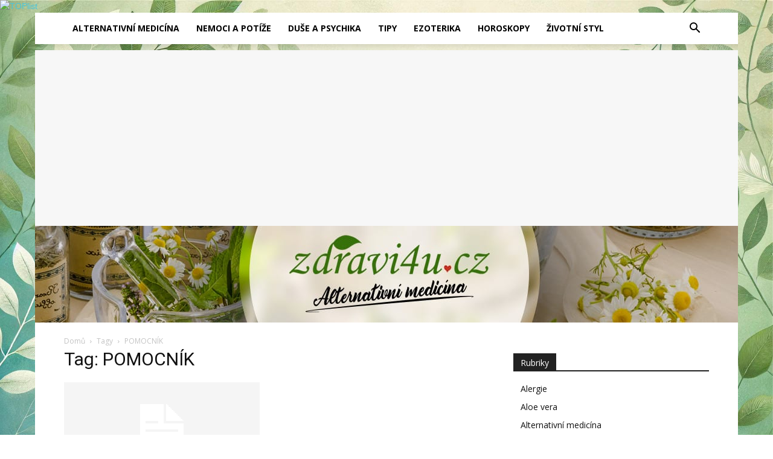

--- FILE ---
content_type: text/html; charset=UTF-8
request_url: https://zdravi4u.cz/tag/pomocnik/
body_size: 18022
content:
<!doctype html >

<!--[if IE 8]>    <html class="ie8" lang="en"> <![endif]-->

<!--[if IE 9]>    <html class="ie9" lang="en"> <![endif]-->

<!--[if gt IE 8]><!--> <html lang="cs"> <!--<![endif]-->

<head>

    <title>POMOCNÍK Archives - Zdravi4u.cz</title>

    <meta charset="UTF-8" />

    <meta name="viewport" content="width=device-width, initial-scale=1.0">

    <link rel="pingback" href="https://zdravi4u.cz/xmlrpc.php" />
<script async custom-element="amp-auto-ads"
        src="https://cdn.ampproject.org/v0/amp-auto-ads-0.1.js">
</script>
    <meta name='robots' content='index, follow, max-image-preview:large, max-snippet:-1, max-video-preview:-1' />
<link rel="icon" type="image/png" href="https://zdravi4u.cz/wp-content/uploads/2018/06/health-heart-free-vector-icon-800x566.jpg">
	<!-- This site is optimized with the Yoast SEO plugin v21.5 - https://yoast.com/wordpress/plugins/seo/ -->
	<link rel="canonical" href="https://zdravi4u.cz/tag/pomocnik/" />
	<meta property="og:locale" content="cs_CZ" />
	<meta property="og:type" content="article" />
	<meta property="og:title" content="POMOCNÍK Archives - Zdravi4u.cz" />
	<meta property="og:url" content="https://zdravi4u.cz/tag/pomocnik/" />
	<meta property="og:site_name" content="Zdravi4u.cz" />
	<meta name="twitter:card" content="summary_large_image" />
	<script type="application/ld+json" class="yoast-schema-graph">{"@context":"https://schema.org","@graph":[{"@type":"CollectionPage","@id":"https://zdravi4u.cz/tag/pomocnik/","url":"https://zdravi4u.cz/tag/pomocnik/","name":"POMOCNÍK Archives - Zdravi4u.cz","isPartOf":{"@id":"https://zdravi4u.cz/#website"},"breadcrumb":{"@id":"https://zdravi4u.cz/tag/pomocnik/#breadcrumb"},"inLanguage":"cs"},{"@type":"BreadcrumbList","@id":"https://zdravi4u.cz/tag/pomocnik/#breadcrumb","itemListElement":[{"@type":"ListItem","position":1,"name":"Home","item":"https://zdravi4u.cz/"},{"@type":"ListItem","position":2,"name":"POMOCNÍK"}]},{"@type":"WebSite","@id":"https://zdravi4u.cz/#website","url":"https://zdravi4u.cz/","name":"Zdravi4u.cz","description":"Protože zdraví má smysl..,","potentialAction":[{"@type":"SearchAction","target":{"@type":"EntryPoint","urlTemplate":"https://zdravi4u.cz/?s={search_term_string}"},"query-input":"required name=search_term_string"}],"inLanguage":"cs"}]}</script>
	<!-- / Yoast SEO plugin. -->


<link rel='dns-prefetch' href='//fonts.googleapis.com' />
<style id='wp-img-auto-sizes-contain-inline-css' type='text/css'>
img:is([sizes=auto i],[sizes^="auto," i]){contain-intrinsic-size:3000px 1500px}
/*# sourceURL=wp-img-auto-sizes-contain-inline-css */
</style>
<link rel='stylesheet' id='podclankova-inzerce-css' href='https://zdravi4u.cz/wp-content/plugins/podclankova-inzerce/assets/css/podclankova-inzerce.min.css?ver=1769618881' type='text/css' media='all' />
<style id='wp-emoji-styles-inline-css' type='text/css'>

	img.wp-smiley, img.emoji {
		display: inline !important;
		border: none !important;
		box-shadow: none !important;
		height: 1em !important;
		width: 1em !important;
		margin: 0 0.07em !important;
		vertical-align: -0.1em !important;
		background: none !important;
		padding: 0 !important;
	}
/*# sourceURL=wp-emoji-styles-inline-css */
</style>
<link rel='stylesheet' id='wp-block-library-css' href='https://zdravi4u.cz/wp-includes/css/dist/block-library/style.min.css?ver=6.9' type='text/css' media='all' />
<style id='wp-block-library-inline-css' type='text/css'>
/*wp_block_styles_on_demand_placeholder:697a3dc1ad47b*/
/*# sourceURL=wp-block-library-inline-css */
</style>
<style id='classic-theme-styles-inline-css' type='text/css'>
/*! This file is auto-generated */
.wp-block-button__link{color:#fff;background-color:#32373c;border-radius:9999px;box-shadow:none;text-decoration:none;padding:calc(.667em + 2px) calc(1.333em + 2px);font-size:1.125em}.wp-block-file__button{background:#32373c;color:#fff;text-decoration:none}
/*# sourceURL=/wp-includes/css/classic-themes.min.css */
</style>
<link rel='stylesheet' id='toc-screen-css' href='https://zdravi4u.cz/wp-content/plugins/table-of-contents-plus/screen.min.css?ver=2309' type='text/css' media='all' />
<link rel='stylesheet' id='google-fonts-style-css' href='https://fonts.googleapis.com/css?family=Open+Sans%3A300italic%2C400%2C400italic%2C600%2C600italic%2C700%7CRoboto%3A300%2C400%2C400italic%2C500%2C500italic%2C700%2C900&#038;ver=7.8.1' type='text/css' media='all' />
<link rel='stylesheet' id='td-theme-css' href='https://zdravi4u.cz/wp-content/themes/Newspaper/style.css?ver=7.8.1' type='text/css' media='all' />
<link rel='stylesheet' id='td-theme-demo-style-css' href='https://zdravi4u.cz/wp-content/themes/Newspaper/includes/demos/tech/demo_style.css?ver=7.8.1' type='text/css' media='all' />
<script type="text/javascript" src="https://zdravi4u.cz/wp-includes/js/jquery/jquery.min.js?ver=3.7.1" id="jquery-core-js"></script>
<script type="text/javascript" src="https://zdravi4u.cz/wp-includes/js/jquery/jquery-migrate.min.js?ver=3.4.1" id="jquery-migrate-js"></script>
<link rel="https://api.w.org/" href="https://zdravi4u.cz/wp-json/" /><link rel="alternate" title="JSON" type="application/json" href="https://zdravi4u.cz/wp-json/wp/v2/tags/2376" />
        <script>
          if(window.jQuery) {
            var sh = jQuery.noConflict();
            sh(function(){
              sh("#pdckl_gateway_form").hide();
            })
          } else {
            function sh() {
              var btn = document.getElementsByClassName("pdckl_showform_link");
              btn[0].style.display = "none";

              var el = document.getElementById("pdckl_gateway_form");
              el.style.display = "block";
            }
          }
        </script>
      
    <script>
      if(window.jQuery) {
        jQuery(function ($) {
          $("#pdckl_gateway_link").keyup(function() {
            $("#pdckl_display_link").attr("href", $(this).val());
            $("#pdckl_howitlooks").show();
          });
          $("#pdckl_gateway_title").keyup(function() {
            $("#pdckl_display_title").text($(this).val());
          });
          $("#pdckl_gateway_desc").keyup(function() {
            $("#pdckl_display_desc").text($(this).val());
          });
          $(".pdckl_showform_link").click(function() {
            $(".pdckl_showform_link").hide();
          });
        });
      }
    </script>
  <!--[if lt IE 9]><script src="https://html5shim.googlecode.com/svn/trunk/html5.js"></script><![endif]-->
    <style type="text/css">.broken_link, a.broken_link {
	text-decoration: line-through;
}</style>
<!-- JS generated by theme -->

<script>
    

    

	    var tdBlocksArray = []; //here we store all the items for the current page

	    //td_block class - each ajax block uses a object of this class for requests
	    function tdBlock() {
		    this.id = '';
		    this.block_type = 1; //block type id (1-234 etc)
		    this.atts = '';
		    this.td_column_number = '';
		    this.td_current_page = 1; //
		    this.post_count = 0; //from wp
		    this.found_posts = 0; //from wp
		    this.max_num_pages = 0; //from wp
		    this.td_filter_value = ''; //current live filter value
		    this.is_ajax_running = false;
		    this.td_user_action = ''; // load more or infinite loader (used by the animation)
		    this.header_color = '';
		    this.ajax_pagination_infinite_stop = ''; //show load more at page x
	    }


        // td_js_generator - mini detector
        (function(){
            var htmlTag = document.getElementsByTagName("html")[0];

            if ( navigator.userAgent.indexOf("MSIE 10.0") > -1 ) {
                htmlTag.className += ' ie10';
            }

            if ( !!navigator.userAgent.match(/Trident.*rv\:11\./) ) {
                htmlTag.className += ' ie11';
            }

            if ( /(iPad|iPhone|iPod)/g.test(navigator.userAgent) ) {
                htmlTag.className += ' td-md-is-ios';
            }

            var user_agent = navigator.userAgent.toLowerCase();
            if ( user_agent.indexOf("android") > -1 ) {
                htmlTag.className += ' td-md-is-android';
            }

            if ( -1 !== navigator.userAgent.indexOf('Mac OS X')  ) {
                htmlTag.className += ' td-md-is-os-x';
            }

            if ( /chrom(e|ium)/.test(navigator.userAgent.toLowerCase()) ) {
               htmlTag.className += ' td-md-is-chrome';
            }

            if ( -1 !== navigator.userAgent.indexOf('Firefox') ) {
                htmlTag.className += ' td-md-is-firefox';
            }

            if ( -1 !== navigator.userAgent.indexOf('Safari') && -1 === navigator.userAgent.indexOf('Chrome') ) {
                htmlTag.className += ' td-md-is-safari';
            }

            if( -1 !== navigator.userAgent.indexOf('IEMobile') ){
                htmlTag.className += ' td-md-is-iemobile';
            }

        })();




        var tdLocalCache = {};

        ( function () {
            "use strict";

            tdLocalCache = {
                data: {},
                remove: function (resource_id) {
                    delete tdLocalCache.data[resource_id];
                },
                exist: function (resource_id) {
                    return tdLocalCache.data.hasOwnProperty(resource_id) && tdLocalCache.data[resource_id] !== null;
                },
                get: function (resource_id) {
                    return tdLocalCache.data[resource_id];
                },
                set: function (resource_id, cachedData) {
                    tdLocalCache.remove(resource_id);
                    tdLocalCache.data[resource_id] = cachedData;
                }
            };
        })();

    
    
var td_viewport_interval_list=[{"limitBottom":767,"sidebarWidth":228},{"limitBottom":1018,"sidebarWidth":300},{"limitBottom":1140,"sidebarWidth":324}];
var td_animation_stack_effect="type0";
var tds_animation_stack=true;
var td_animation_stack_specific_selectors=".entry-thumb, img";
var td_animation_stack_general_selectors=".td-animation-stack img, .td-animation-stack .entry-thumb, .post img";
var td_ajax_url="https:\/\/zdravi4u.cz\/wp-admin\/admin-ajax.php?td_theme_name=Newspaper&v=7.8.1";
var td_get_template_directory_uri="https:\/\/zdravi4u.cz\/wp-content\/themes\/Newspaper";
var tds_snap_menu="smart_snap_always";
var tds_logo_on_sticky="";
var tds_header_style="11";
var td_please_wait="Please wait...";
var td_email_user_pass_incorrect="User or password incorrect!";
var td_email_user_incorrect="Email or username incorrect!";
var td_email_incorrect="Email incorrect!";
var tds_more_articles_on_post_enable="show";
var tds_more_articles_on_post_time_to_wait="";
var tds_more_articles_on_post_pages_distance_from_top=0;
var tds_theme_color_site_wide="#4ac5db";
var tds_smart_sidebar="enabled";
var tdThemeName="Newspaper";
var td_magnific_popup_translation_tPrev="P\u0159edchoz\u00ed";
var td_magnific_popup_translation_tNext="Dal\u0161\u00ed";
var td_magnific_popup_translation_tCounter="%curr% z %total%";
var td_magnific_popup_translation_ajax_tError="The content from %url% could not be loaded.";
var td_magnific_popup_translation_image_tError="The image #%curr% could not be loaded.";
var td_ad_background_click_link="";
var td_ad_background_click_target="";
</script>


<!-- Header style compiled by theme -->

<style>
    

.td-header-wrap .black-menu .sf-menu > .current-menu-item > a,
    .td-header-wrap .black-menu .sf-menu > .current-menu-ancestor > a,
    .td-header-wrap .black-menu .sf-menu > .current-category-ancestor > a,
    .td-header-wrap .black-menu .sf-menu > li > a:hover,
    .td-header-wrap .black-menu .sf-menu > .sfHover > a,
    .td-header-style-12 .td-header-menu-wrap-full,
    .sf-menu > .current-menu-item > a:after,
    .sf-menu > .current-menu-ancestor > a:after,
    .sf-menu > .current-category-ancestor > a:after,
    .sf-menu > li:hover > a:after,
    .sf-menu > .sfHover > a:after,
    .td-header-style-12 .td-affix,
    .header-search-wrap .td-drop-down-search:after,
    .header-search-wrap .td-drop-down-search .btn:hover,
    input[type=submit]:hover,
    .td-read-more a,
    .td-post-category:hover,
    .td-grid-style-1.td-hover-1 .td-big-grid-post:hover .td-post-category,
    .td-grid-style-5.td-hover-1 .td-big-grid-post:hover .td-post-category,
    .td_top_authors .td-active .td-author-post-count,
    .td_top_authors .td-active .td-author-comments-count,
    .td_top_authors .td_mod_wrap:hover .td-author-post-count,
    .td_top_authors .td_mod_wrap:hover .td-author-comments-count,
    .td-404-sub-sub-title a:hover,
    .td-search-form-widget .wpb_button:hover,
    .td-rating-bar-wrap div,
    .td_category_template_3 .td-current-sub-category,
    .dropcap,
    .td_wrapper_video_playlist .td_video_controls_playlist_wrapper,
    .wpb_default,
    .wpb_default:hover,
    .td-left-smart-list:hover,
    .td-right-smart-list:hover,
    .woocommerce-checkout .woocommerce input.button:hover,
    .woocommerce-page .woocommerce a.button:hover,
    .woocommerce-account div.woocommerce .button:hover,
    #bbpress-forums button:hover,
    .bbp_widget_login .button:hover,
    .td-footer-wrapper .td-post-category,
    .td-footer-wrapper .widget_product_search input[type="submit"]:hover,
    .woocommerce .product a.button:hover,
    .woocommerce .product #respond input#submit:hover,
    .woocommerce .checkout input#place_order:hover,
    .woocommerce .woocommerce.widget .button:hover,
    .single-product .product .summary .cart .button:hover,
    .woocommerce-cart .woocommerce table.cart .button:hover,
    .woocommerce-cart .woocommerce .shipping-calculator-form .button:hover,
    .td-next-prev-wrap a:hover,
    .td-load-more-wrap a:hover,
    .td-post-small-box a:hover,
    .page-nav .current,
    .page-nav:first-child > div,
    .td_category_template_8 .td-category-header .td-category a.td-current-sub-category,
    .td_category_template_4 .td-category-siblings .td-category a:hover,
    #bbpress-forums .bbp-pagination .current,
    #bbpress-forums #bbp-single-user-details #bbp-user-navigation li.current a,
    .td-theme-slider:hover .slide-meta-cat a,
    a.vc_btn-black:hover,
    .td-trending-now-wrapper:hover .td-trending-now-title,
    .td-scroll-up,
    .td-smart-list-button:hover,
    .td-weather-information:before,
    .td-weather-week:before,
    .td_block_exchange .td-exchange-header:before,
    .td_block_big_grid_9.td-grid-style-1 .td-post-category,
    .td_block_big_grid_9.td-grid-style-5 .td-post-category,
    .td-grid-style-6.td-hover-1 .td-module-thumb:after,
    .td-pulldown-syle-2 .td-subcat-dropdown ul:after,
    .td_block_template_9 .td-block-title:after,
    .td_block_template_15 .td-block-title:before {
        background-color: #4ac5db;
    }

    .global-block-template-4 .td-related-title .td-cur-simple-item:before {
        border-color: #4ac5db transparent transparent transparent !important;
    }

    .woocommerce .woocommerce-message .button:hover,
    .woocommerce .woocommerce-error .button:hover,
    .woocommerce .woocommerce-info .button:hover,
    .global-block-template-4 .td-related-title .td-cur-simple-item,
    .global-block-template-3 .td-related-title .td-cur-simple-item,
    .global-block-template-9 .td-related-title:after {
        background-color: #4ac5db !important;
    }

    .woocommerce .product .onsale,
    .woocommerce.widget .ui-slider .ui-slider-handle {
        background: none #4ac5db;
    }

    .woocommerce.widget.widget_layered_nav_filters ul li a {
        background: none repeat scroll 0 0 #4ac5db !important;
    }

    a,
    cite a:hover,
    .td_mega_menu_sub_cats .cur-sub-cat,
    .td-mega-span h3 a:hover,
    .td_mod_mega_menu:hover .entry-title a,
    .header-search-wrap .result-msg a:hover,
    .top-header-menu li a:hover,
    .top-header-menu .current-menu-item > a,
    .top-header-menu .current-menu-ancestor > a,
    .top-header-menu .current-category-ancestor > a,
    .td-social-icon-wrap > a:hover,
    .td-header-sp-top-widget .td-social-icon-wrap a:hover,
    .td-page-content blockquote p,
    .td-post-content blockquote p,
    .mce-content-body blockquote p,
    .comment-content blockquote p,
    .wpb_text_column blockquote p,
    .td_block_text_with_title blockquote p,
    .td_module_wrap:hover .entry-title a,
    .td-subcat-filter .td-subcat-list a:hover,
    .td-subcat-filter .td-subcat-dropdown a:hover,
    .td_quote_on_blocks,
    .dropcap2,
    .dropcap3,
    .td_top_authors .td-active .td-authors-name a,
    .td_top_authors .td_mod_wrap:hover .td-authors-name a,
    .td-post-next-prev-content a:hover,
    .author-box-wrap .td-author-social a:hover,
    .td-author-name a:hover,
    .td-author-url a:hover,
    .td_mod_related_posts:hover h3 > a,
    .td-post-template-11 .td-related-title .td-related-left:hover,
    .td-post-template-11 .td-related-title .td-related-right:hover,
    .td-post-template-11 .td-related-title .td-cur-simple-item,
    .td-post-template-11 .td_block_related_posts .td-next-prev-wrap a:hover,
    .comment-reply-link:hover,
    .logged-in-as a:hover,
    #cancel-comment-reply-link:hover,
    .td-search-query,
    .td-category-header .td-pulldown-category-filter-link:hover,
    .td-category-siblings .td-subcat-dropdown a:hover,
    .td-category-siblings .td-subcat-dropdown a.td-current-sub-category,
    .widget a:hover,
    .archive .widget_archive .current,
    .archive .widget_archive .current a,
    .widget_calendar tfoot a:hover,
    .woocommerce a.added_to_cart:hover,
    #bbpress-forums li.bbp-header .bbp-reply-content span a:hover,
    #bbpress-forums .bbp-forum-freshness a:hover,
    #bbpress-forums .bbp-topic-freshness a:hover,
    #bbpress-forums .bbp-forums-list li a:hover,
    #bbpress-forums .bbp-forum-title:hover,
    #bbpress-forums .bbp-topic-permalink:hover,
    #bbpress-forums .bbp-topic-started-by a:hover,
    #bbpress-forums .bbp-topic-started-in a:hover,
    #bbpress-forums .bbp-body .super-sticky li.bbp-topic-title .bbp-topic-permalink,
    #bbpress-forums .bbp-body .sticky li.bbp-topic-title .bbp-topic-permalink,
    .widget_display_replies .bbp-author-name,
    .widget_display_topics .bbp-author-name,
    .footer-text-wrap .footer-email-wrap a,
    .td-subfooter-menu li a:hover,
    .footer-social-wrap a:hover,
    a.vc_btn-black:hover,
    .td-smart-list-dropdown-wrap .td-smart-list-button:hover,
    .td_module_17 .td-read-more a:hover,
    .td_module_18 .td-read-more a:hover,
    .td_module_19 .td-post-author-name a:hover,
    .td-instagram-user a,
    .td-pulldown-syle-2 .td-subcat-dropdown:hover .td-subcat-more span,
    .td-pulldown-syle-2 .td-subcat-dropdown:hover .td-subcat-more i,
    .td-pulldown-syle-3 .td-subcat-dropdown:hover .td-subcat-more span,
    .td-pulldown-syle-3 .td-subcat-dropdown:hover .td-subcat-more i,
    .td-block-title-wrap .td-wrapper-pulldown-filter .td-pulldown-filter-display-option:hover,
    .td-block-title-wrap .td-wrapper-pulldown-filter .td-pulldown-filter-display-option:hover i,
    .td-block-title-wrap .td-wrapper-pulldown-filter .td-pulldown-filter-link:hover,
    .td-block-title-wrap .td-wrapper-pulldown-filter .td-pulldown-filter-item .td-cur-simple-item,
    .global-block-template-2 .td-related-title .td-cur-simple-item,
    .global-block-template-5 .td-related-title .td-cur-simple-item,
    .global-block-template-6 .td-related-title .td-cur-simple-item,
    .global-block-template-7 .td-related-title .td-cur-simple-item,
    .global-block-template-8 .td-related-title .td-cur-simple-item,
    .global-block-template-9 .td-related-title .td-cur-simple-item,
    .global-block-template-10 .td-related-title .td-cur-simple-item,
    .global-block-template-11 .td-related-title .td-cur-simple-item,
    .global-block-template-12 .td-related-title .td-cur-simple-item,
    .global-block-template-13 .td-related-title .td-cur-simple-item,
    .global-block-template-14 .td-related-title .td-cur-simple-item,
    .global-block-template-15 .td-related-title .td-cur-simple-item,
    .global-block-template-16 .td-related-title .td-cur-simple-item,
    .global-block-template-17 .td-related-title .td-cur-simple-item,
    .td-theme-wrap .sf-menu ul .td-menu-item > a:hover,
    .td-theme-wrap .sf-menu ul .sfHover > a,
    .td-theme-wrap .sf-menu ul .current-menu-ancestor > a,
    .td-theme-wrap .sf-menu ul .current-category-ancestor > a,
    .td-theme-wrap .sf-menu ul .current-menu-item > a {
        color: #4ac5db;
    }

    a.vc_btn-black.vc_btn_square_outlined:hover,
    a.vc_btn-black.vc_btn_outlined:hover,
    .td-mega-menu-page .wpb_content_element ul li a:hover,
     .td-theme-wrap .td-aj-search-results .td_module_wrap:hover .entry-title a,
    .td-theme-wrap .header-search-wrap .result-msg a:hover {
        color: #4ac5db !important;
    }

    .td-next-prev-wrap a:hover,
    .td-load-more-wrap a:hover,
    .td-post-small-box a:hover,
    .page-nav .current,
    .page-nav:first-child > div,
    .td_category_template_8 .td-category-header .td-category a.td-current-sub-category,
    .td_category_template_4 .td-category-siblings .td-category a:hover,
    #bbpress-forums .bbp-pagination .current,
    .post .td_quote_box,
    .page .td_quote_box,
    a.vc_btn-black:hover,
    .td_block_template_5 .td-block-title > * {
        border-color: #4ac5db;
    }

    .td_wrapper_video_playlist .td_video_currently_playing:after {
        border-color: #4ac5db !important;
    }

    .header-search-wrap .td-drop-down-search:before {
        border-color: transparent transparent #4ac5db transparent;
    }

    .block-title > span,
    .block-title > a,
    .block-title > label,
    .widgettitle,
    .widgettitle:after,
    .td-trending-now-title,
    .td-trending-now-wrapper:hover .td-trending-now-title,
    .wpb_tabs li.ui-tabs-active a,
    .wpb_tabs li:hover a,
    .vc_tta-container .vc_tta-color-grey.vc_tta-tabs-position-top.vc_tta-style-classic .vc_tta-tabs-container .vc_tta-tab.vc_active > a,
    .vc_tta-container .vc_tta-color-grey.vc_tta-tabs-position-top.vc_tta-style-classic .vc_tta-tabs-container .vc_tta-tab:hover > a,
    .td_block_template_1 .td-related-title .td-cur-simple-item,
    .woocommerce .product .products h2,
    .td-subcat-filter .td-subcat-dropdown:hover .td-subcat-more {
    	background-color: #4ac5db;
    }

    .woocommerce div.product .woocommerce-tabs ul.tabs li.active {
    	background-color: #4ac5db !important;
    }

    .block-title,
    .td_block_template_1 .td-related-title,
    .wpb_tabs .wpb_tabs_nav,
    .vc_tta-container .vc_tta-color-grey.vc_tta-tabs-position-top.vc_tta-style-classic .vc_tta-tabs-container,
    .woocommerce div.product .woocommerce-tabs ul.tabs:before {
        border-color: #4ac5db;
    }
    .td_block_wrap .td-subcat-item a.td-cur-simple-item {
	    color: #4ac5db;
	}


    
    .td-grid-style-4 .entry-title
    {
        background-color: rgba(74, 197, 219, 0.7);
    }

    
    .block-title > span,
    .block-title > span > a,
    .block-title > a,
    .block-title > label,
    .widgettitle,
    .widgettitle:after,
    .td-trending-now-title,
    .td-trending-now-wrapper:hover .td-trending-now-title,
    .wpb_tabs li.ui-tabs-active a,
    .wpb_tabs li:hover a,
    .vc_tta-container .vc_tta-color-grey.vc_tta-tabs-position-top.vc_tta-style-classic .vc_tta-tabs-container .vc_tta-tab.vc_active > a,
    .vc_tta-container .vc_tta-color-grey.vc_tta-tabs-position-top.vc_tta-style-classic .vc_tta-tabs-container .vc_tta-tab:hover > a,
    .td_block_template_1 .td-related-title .td-cur-simple-item,
    .woocommerce .product .products h2,
    .td-subcat-filter .td-subcat-dropdown:hover .td-subcat-more,
    .td-weather-information:before,
    .td-weather-week:before,
    .td_block_exchange .td-exchange-header:before,
    .td-theme-wrap .td_block_template_3 .td-block-title > *,
    .td-theme-wrap .td_block_template_4 .td-block-title > *,
    .td-theme-wrap .td_block_template_7 .td-block-title > *,
    .td-theme-wrap .td_block_template_9 .td-block-title:after,
    .td-theme-wrap .td_block_template_10 .td-block-title::before,
    .td-theme-wrap .td_block_template_11 .td-block-title::before,
    .td-theme-wrap .td_block_template_11 .td-block-title::after,
    .td-theme-wrap .td_block_template_14 .td-block-title,
    .td-theme-wrap .td_block_template_15 .td-block-title:before,
    .td-theme-wrap .td_block_template_17 .td-block-title:before {
        background-color: #222222;
    }

    .woocommerce div.product .woocommerce-tabs ul.tabs li.active {
    	background-color: #222222 !important;
    }

    .block-title,
    .td_block_template_1 .td-related-title,
    .wpb_tabs .wpb_tabs_nav,
    .vc_tta-container .vc_tta-color-grey.vc_tta-tabs-position-top.vc_tta-style-classic .vc_tta-tabs-container,
    .woocommerce div.product .woocommerce-tabs ul.tabs:before,
    .td-theme-wrap .td_block_template_5 .td-block-title > *,
    .td-theme-wrap .td_block_template_17 .td-block-title,
    .td-theme-wrap .td_block_template_17 .td-block-title::before {
        border-color: #222222;
    }

    .td-theme-wrap .td_block_template_4 .td-block-title > *:before,
    .td-theme-wrap .td_block_template_17 .td-block-title::after {
        border-color: #222222 transparent transparent transparent;
    }

    
    .td-banner-wrap-full,
    .td-header-style-11 .td-logo-wrap-full {
        background-color: #f7f7f7;
    }

    .td-header-style-11 .td-logo-wrap-full {
        border-bottom: 0;
    }

    @media (min-width: 1019px) {
        .td-header-style-2 .td-header-sp-recs,
        .td-header-style-5 .td-a-rec-id-header > div,
        .td-header-style-5 .td-g-rec-id-header > .adsbygoogle,
        .td-header-style-6 .td-a-rec-id-header > div,
        .td-header-style-6 .td-g-rec-id-header > .adsbygoogle,
        .td-header-style-7 .td-a-rec-id-header > div,
        .td-header-style-7 .td-g-rec-id-header > .adsbygoogle,
        .td-header-style-8 .td-a-rec-id-header > div,
        .td-header-style-8 .td-g-rec-id-header > .adsbygoogle,
        .td-header-style-12 .td-a-rec-id-header > div,
        .td-header-style-12 .td-g-rec-id-header > .adsbygoogle {
            margin-bottom: 24px !important;
        }
    }

    @media (min-width: 768px) and (max-width: 1018px) {
        .td-header-style-2 .td-header-sp-recs,
        .td-header-style-5 .td-a-rec-id-header > div,
        .td-header-style-5 .td-g-rec-id-header > .adsbygoogle,
        .td-header-style-6 .td-a-rec-id-header > div,
        .td-header-style-6 .td-g-rec-id-header > .adsbygoogle,
        .td-header-style-7 .td-a-rec-id-header > div,
        .td-header-style-7 .td-g-rec-id-header > .adsbygoogle,
        .td-header-style-8 .td-a-rec-id-header > div,
        .td-header-style-8 .td-g-rec-id-header > .adsbygoogle,
        .td-header-style-12 .td-a-rec-id-header > div,
        .td-header-style-12 .td-g-rec-id-header > .adsbygoogle {
            margin-bottom: 14px !important;
        }
    }

     
    .block-title > span,
    .block-title > a,
    .widgettitle,
    .td-trending-now-title,
    .wpb_tabs li a,
    .vc_tta-container .vc_tta-color-grey.vc_tta-tabs-position-top.vc_tta-style-classic .vc_tta-tabs-container .vc_tta-tab > a,
    .td-theme-wrap .td-related-title a,
    .woocommerce div.product .woocommerce-tabs ul.tabs li a,
    .woocommerce .product .products h2,
    .td-theme-wrap .td-block-title {
        font-family:"Open Sans";
	
    }
    
    .td-excerpt {
        font-family:"Open Sans";
	font-size:13px;
	line-height:21px;
	
    }


	
    .td-post-content p,
    .td-post-content {
        font-family:"Open Sans";
	font-size:17px;
	line-height:31px;
	
    }
</style>




<script data-ad-client="ca-pub-4095369454406172" async src="https://pagead2.googlesyndication.com/pagead/js/adsbygoogle.js"></script>


<a href="https://www.toplist.cz" id="toplistcz106775" title="TOPlist"><noscript><img src="https://toplist.cz/dot.asp?id=106775&njs=1" border="0"
alt="TOPlist" width="1" height="1"/></noscript><script language="JavaScript">
(function(d,e,s) {d.getElementById('toplistcz106775').innerHTML='<img src="https://toplist.cz/dot.asp?id=106775&http='+
e(d.referrer)+'&t='+e(d.title)+'&l='+e(d.URL)+'&wi='+e(s.width)+'&he='+e(s.height)+'&cd='+
e(s.colorDepth)+'" width="1" height="1" border="0" alt="TOPlist" />';
}(document,encodeURIComponent,window.screen))
</script></a>
<script async data-cfasync="false">
  (function() {
      const url = new URL(window.location.href);
      const clickID = url.searchParams.get("click_id");
      const sourceID = url.searchParams.get("source_id");

      const s = document.createElement("script");
      s.dataset.cfasync = "false";
      s.src = "https://push-sdk.com/f/sdk.js?z=2336656";
      s.onload = (opts) => {
          opts.zoneID = 2336656;
          opts.extClickID = clickID;
          opts.subID1 = sourceID;
          opts.actions.onPermissionGranted = () => {};
          opts.actions.onPermissionDenied = () => {};
          opts.actions.onAlreadySubscribed = () => {};
          opts.actions.onError = () => {};
      };
      document.head.appendChild(s);
  })()
</script>
</head>



<body class="archive tag tag-pomocnik tag-2376 wp-theme-Newspaper global-block-template-1 td-tech td-animation-stack-type0 td-boxed-layout" itemscope="itemscope" itemtype="https://schema.org/WebPage">
<amp-auto-ads type="adsense"
        data-ad-client="ca-pub-4095369454406172">
</amp-auto-ads>


    
    <div class="td-scroll-up"><i class="td-icon-menu-up"></i></div>

    

    <div class="td-menu-background"></div>
<div id="td-mobile-nav">
    <div class="td-mobile-container">
        <!-- mobile menu top section -->
        <div class="td-menu-socials-wrap">
            <!-- socials -->
            <div class="td-menu-socials">
                
        <span class="td-social-icon-wrap">
            <a target="_blank" href="https://www.facebook.com/StudioZdraviHedis" title="Facebook">
                <i class="td-icon-font td-icon-facebook"></i>
            </a>
        </span>
        <span class="td-social-icon-wrap">
            <a target="_blank" href="#" title="Twitter">
                <i class="td-icon-font td-icon-twitter"></i>
            </a>
        </span>
        <span class="td-social-icon-wrap">
            <a target="_blank" href="#" title="Vimeo">
                <i class="td-icon-font td-icon-vimeo"></i>
            </a>
        </span>
        <span class="td-social-icon-wrap">
            <a target="_blank" href="#" title="VKontakte">
                <i class="td-icon-font td-icon-vk"></i>
            </a>
        </span>
        <span class="td-social-icon-wrap">
            <a target="_blank" href="#" title="Youtube">
                <i class="td-icon-font td-icon-youtube"></i>
            </a>
        </span>
            </div>
            <!-- close button -->
            <div class="td-mobile-close">
                <a href="#"><i class="td-icon-close-mobile"></i></a>
            </div>
        </div>

        <!-- login section -->
        

        <!-- menu section -->
        <div class="td-mobile-content">
            <div class="menu-main-menu-container"><ul id="menu-main-menu" class="td-mobile-main-menu"><li id="menu-item-15398" class="menu-item menu-item-type-taxonomy menu-item-object-category menu-item-first menu-item-15398"><a href="https://zdravi4u.cz/category/alternativni-medicina/">Alternativní medicína</a></li>
<li id="menu-item-18428" class="menu-item menu-item-type-taxonomy menu-item-object-category menu-item-18428"><a href="https://zdravi4u.cz/category/nemoci-a-potize/">Nemoci a potíže</a></li>
<li id="menu-item-15397" class="menu-item menu-item-type-taxonomy menu-item-object-category menu-item-15397"><a href="https://zdravi4u.cz/category/duse-a-psychika/">Duše a psychika</a></li>
<li id="menu-item-18426" class="menu-item menu-item-type-taxonomy menu-item-object-category menu-item-18426"><a href="https://zdravi4u.cz/category/tipy/">Tipy</a></li>
<li id="menu-item-15399" class="menu-item menu-item-type-taxonomy menu-item-object-category menu-item-15399"><a href="https://zdravi4u.cz/category/ezoterika/">Ezoterika</a></li>
<li id="menu-item-15400" class="menu-item menu-item-type-taxonomy menu-item-object-category menu-item-15400"><a href="https://zdravi4u.cz/category/horoskopy/">Horoskopy</a></li>
<li id="menu-item-15401" class="menu-item menu-item-type-taxonomy menu-item-object-category menu-item-15401"><a href="https://zdravi4u.cz/category/zivotni-styl/">Životní styl</a></li>
</ul></div>
        </div>
    </div>

    <!-- register/login section -->
    
</div>
    <div class="td-search-background"></div>
<div class="td-search-wrap-mob">
	<div class="td-drop-down-search" aria-labelledby="td-header-search-button">
		<form method="get" class="td-search-form" action="https://zdravi4u.cz/">
			<!-- close button -->
			<div class="td-search-close">
				<a href="#"><i class="td-icon-close-mobile"></i></a>
			</div>
			<div role="search" class="td-search-input">
				<span>hledat</span>
				<input id="td-header-search-mob" type="text" value="" name="s" autocomplete="off" />
			</div>
		</form>
		<div id="td-aj-search-mob"></div>
	</div>
</div>
    

    

    <div id="td-outer-wrap" class="td-theme-wrap">

    


        <!--
Header style 11
-->


<div class="td-header-wrap td-header-style-11">

	<div class="td-header-top-menu-full td-container-wrap ">
		<div class="td-container td-header-row td-header-top-menu">
            <!-- LOGIN MODAL -->

		</div>
	</div>

    <div class="td-header-menu-wrap-full td-container-wrap ">
        <div class="td-header-menu-wrap td-header-gradient">
            <div class="td-container td-header-row td-header-main-menu">
                <div id="td-header-menu" role="navigation">
    <div id="td-top-mobile-toggle"><a href="#"><i class="td-icon-font td-icon-mobile"></i></a></div>
    <div class="td-main-menu-logo td-logo-in-header">
        
		<a class="td-mobile-logo td-sticky-disable" href="https://zdravi4u.cz/">
			<img src="https://zdravi4u.cz/wp-content/uploads/2018/06/zdravi.png" alt=""/>
		</a>
	
		<a class="td-header-logo td-sticky-disable" href="https://zdravi4u.cz/">
			<img class="td-retina-data" data-retina="https://zdravi4u.cz/wp-content/uploads/2018/06/zdravi4u-header-1154x160.jpg" src="https://zdravi4u.cz/wp-content/uploads/2018/06/zdravi4u-header-1154x160.jpg" alt=""/>
		</a>
	
    </div>
    <div class="menu-main-menu-container"><ul id="menu-main-menu-1" class="sf-menu"><li class="menu-item menu-item-type-taxonomy menu-item-object-category menu-item-first td-menu-item td-normal-menu menu-item-15398"><a href="https://zdravi4u.cz/category/alternativni-medicina/">Alternativní medicína</a></li>
<li class="menu-item menu-item-type-taxonomy menu-item-object-category td-menu-item td-normal-menu menu-item-18428"><a href="https://zdravi4u.cz/category/nemoci-a-potize/">Nemoci a potíže</a></li>
<li class="menu-item menu-item-type-taxonomy menu-item-object-category td-menu-item td-normal-menu menu-item-15397"><a href="https://zdravi4u.cz/category/duse-a-psychika/">Duše a psychika</a></li>
<li class="menu-item menu-item-type-taxonomy menu-item-object-category td-menu-item td-normal-menu menu-item-18426"><a href="https://zdravi4u.cz/category/tipy/">Tipy</a></li>
<li class="menu-item menu-item-type-taxonomy menu-item-object-category td-menu-item td-normal-menu menu-item-15399"><a href="https://zdravi4u.cz/category/ezoterika/">Ezoterika</a></li>
<li class="menu-item menu-item-type-taxonomy menu-item-object-category td-menu-item td-normal-menu menu-item-15400"><a href="https://zdravi4u.cz/category/horoskopy/">Horoskopy</a></li>
<li class="menu-item menu-item-type-taxonomy menu-item-object-category td-menu-item td-normal-menu menu-item-15401"><a href="https://zdravi4u.cz/category/zivotni-styl/">Životní styl</a></li>
</ul></div>
</div>


<div class="td-search-wrapper">
    <div id="td-top-search">
        <!-- Search -->
        <div class="header-search-wrap">
            <div class="dropdown header-search">
                <a id="td-header-search-button" href="#" role="button" class="dropdown-toggle " data-toggle="dropdown"><i class="td-icon-search"></i></a>
                <a id="td-header-search-button-mob" href="#" role="button" class="dropdown-toggle " data-toggle="dropdown"><i class="td-icon-search"></i></a>
            </div>
        </div>
    </div>
</div>

<div class="header-search-wrap">
	<div class="dropdown header-search">
		<div class="td-drop-down-search" aria-labelledby="td-header-search-button">
			<form method="get" class="td-search-form" action="https://zdravi4u.cz/">
				<div role="search" class="td-head-form-search-wrap">
					<input id="td-header-search" type="text" value="" name="s" autocomplete="off" /><input class="wpb_button wpb_btn-inverse btn" type="submit" id="td-header-search-top" value="hledat" />
				</div>
			</form>
			<div id="td-aj-search"></div>
		</div>
	</div>
</div>
            </div>
        </div>
    </div>

    <div class="td-banner-wrap-full td-logo-wrap-full td-logo-mobile-loaded td-container-wrap ">
        <div class="td-header-sp-logo">
            
		<a class="td-main-logo" href="https://zdravi4u.cz/">
			<img class="td-retina-data"  data-retina="https://zdravi4u.cz/wp-content/uploads/2018/06/zdravi4u-header-1154x160.jpg" src="https://zdravi4u.cz/wp-content/uploads/2018/06/zdravi4u-header-1154x160.jpg" alt=""/>
			<span class="td-visual-hidden">Zdravi4u.cz</span>
		</a>
	
        </div>
    </div>

    <div class="td-banner-wrap-full td-banner-bg td-container-wrap ">
        <div class="td-container-header td-header-row td-header-header">
            <div class="td-header-sp-recs">
                <div class="td-header-rec-wrap">
    

</div>
            </div>
        </div>
    </div>

</div>
<div class="td-main-content-wrap td-container-wrap">

    <div class="td-container ">
        <div class="td-crumb-container">
            <div class="entry-crumbs" itemscope itemtype="http://schema.org/BreadcrumbList"><span class="td-bred-first"><a href="https://zdravi4u.cz/">Domů</a></span> <i class="td-icon-right td-bread-sep td-bred-no-url-last"></i> <span class="td-bred-no-url-last">Tagy</span> <i class="td-icon-right td-bread-sep td-bred-no-url-last"></i> <span class="td-bred-no-url-last">POMOCNÍK</span></div>
        </div>
        <div class="td-pb-row">
            
                        <div class="td-pb-span8 td-main-content">
                            <div class="td-ss-main-content">
                                <div class="td-page-header">
                                    <h1 class="entry-title td-page-title">
                                        <span>Tag: POMOCNÍK</span>
                                    </h1>
                                </div>
                                

	<div class="td-block-row">

	<div class="td-block-span6">


        <div class="td_module_1 td_module_wrap td-animation-stack">
            <div class="td-module-image">
                <div class="td-module-thumb"><a href="https://zdravi4u.cz/cukr-jako-pomocnik-v-domacnosti-kosmetice-a-na-drobne-neduhy/" rel="bookmark" title="CUKR  JAKO  POMOCNÍK  V DOMÁCNOSTI,  KOSMETICE  A  NA  DROBNÉ  NEDUHY"><img width="324" height="160" class="entry-thumb" src="https://zdravi4u.cz/wp-content/themes/Newspaper/images/no-thumb/td_324x160.png" alt=""/></a></div>
                <a href="https://zdravi4u.cz/category/alternativni-medicina/" class="td-post-category">Alternativní medicína</a>
            </div>
            <h3 class="entry-title td-module-title"><a href="https://zdravi4u.cz/cukr-jako-pomocnik-v-domacnosti-kosmetice-a-na-drobne-neduhy/" rel="bookmark" title="CUKR  JAKO  POMOCNÍK  V DOMÁCNOSTI,  KOSMETICE  A  NA  DROBNÉ  NEDUHY">CUKR  JAKO  POMOCNÍK  V DOMÁCNOSTI,  KOSMETICE  A...</a></h3>

            <div class="td-module-meta-info">
                <span class="td-post-author-name"><a href="https://zdravi4u.cz/author/angelo/">Zdravi4u.cz</a> <span>-</span> </span>
                <span class="td-post-date"><time class="entry-date updated td-module-date" datetime="2015-09-02T00:00:00+00:00" >2 září, 2015</time></span>
                <div class="td-module-comments"><a href="https://zdravi4u.cz/cukr-jako-pomocnik-v-domacnosti-kosmetice-a-na-drobne-neduhy/#respond">0</a></div>
            </div>

            

        </div>

        
	</div> <!-- ./td-block-span6 --></div><!--./row-fluid-->
                            </div>
                        </div>
                        <div class="td-pb-span4 td-main-sidebar">
                            <div class="td-ss-main-sidebar">
                                <aside class="td_block_template_1 widget widget_categories"><h4 class="block-title"><span>Rubriky</span></h4>
			<ul>
					<li class="cat-item cat-item-1"><a href="https://zdravi4u.cz/category/alergie/">Alergie</a>
</li>
	<li class="cat-item cat-item-2"><a href="https://zdravi4u.cz/category/alternativni-medicina/aloe-vera/">Aloe vera</a>
</li>
	<li class="cat-item cat-item-3"><a href="https://zdravi4u.cz/category/alternativni-medicina/">Alternativní medicína</a>
</li>
	<li class="cat-item cat-item-6"><a href="https://zdravi4u.cz/category/astro-a-vesmir/">Astro a vesmír</a>
</li>
	<li class="cat-item cat-item-9"><a href="https://zdravi4u.cz/category/alternativni-medicina/byliny-a-koreni/">Byliny a koření</a>
</li>
	<li class="cat-item cat-item-11"><a href="https://zdravi4u.cz/category/caje-a-napoje/">Čaje a nápoje</a>
</li>
	<li class="cat-item cat-item-13"><a href="https://zdravi4u.cz/category/alternativni-medicina/cakry/">Čakry</a>
</li>
	<li class="cat-item cat-item-14"><a href="https://zdravi4u.cz/category/cestovani/">Cestování</a>
</li>
	<li class="cat-item cat-item-15"><a href="https://zdravi4u.cz/category/cukrovka-diabetes/">Cukrovka (diabetes</span></a></a>
</li>
	<li class="cat-item cat-item-16"><a href="https://zdravi4u.cz/category/deti-a-mamy/">Děti a mámy</a>
</li>
	<li class="cat-item cat-item-19"><a href="https://zdravi4u.cz/category/duse-psychika/">Duše a psychika</a>
</li>
	<li class="cat-item cat-item-18"><a href="https://zdravi4u.cz/category/duse-a-psychika/">Duše a psychika</a>
</li>
	<li class="cat-item cat-item-20"><a href="https://zdravi4u.cz/category/dychaci-ustroji/">Dýchací ústrojí</a>
</li>
	<li class="cat-item cat-item-21"><a href="https://zdravi4u.cz/category/ezoterika/">Ezoterika</a>
</li>
	<li class="cat-item cat-item-22"><a href="https://zdravi4u.cz/category/alternativni-medicina/feng-shui/">Feng-shui</a>
</li>
	<li class="cat-item cat-item-23"><a href="https://zdravi4u.cz/category/fitnes-slovnicek/">Fitness slovníček</a>
</li>
	<li class="cat-item cat-item-24"><a href="https://zdravi4u.cz/category/alternativni-medicina/geopatogenni-zony/">Geopatogenní zóny</a>
</li>
	<li class="cat-item cat-item-25"><a href="https://zdravi4u.cz/category/alternativni-medicina/hlubinna-terapie/">Hlubinná terapie</a>
</li>
	<li class="cat-item cat-item-26"><a href="https://zdravi4u.cz/category/alternativni-medicina/homeopatie/">Homeopatie</a>
</li>
	<li class="cat-item cat-item-27"><a href="https://zdravi4u.cz/category/horoskopy/">Horoskopy</a>
</li>
	<li class="cat-item cat-item-28"><a href="https://zdravi4u.cz/category/hubnuti-a-diety/">Hubnutí a diety</a>
</li>
	<li class="cat-item cat-item-30"><a href="https://zdravi4u.cz/category/jidlo-a-napoje/">Jídlo a nápoje</a>
</li>
	<li class="cat-item cat-item-31"><a href="https://zdravi4u.cz/category/jidlo-napoje/">Jídlo a nápoje</a>
</li>
	<li class="cat-item cat-item-32"><a href="https://zdravi4u.cz/category/telo-a-organy/klouby-pater-kosti/">Klouby, páteř, kosti</a>
</li>
	<li class="cat-item cat-item-3648"><a href="https://zdravi4u.cz/category/koncept/">Koncept</a>
</li>
	<li class="cat-item cat-item-33"><a href="https://zdravi4u.cz/category/krevni-skupiny/">Krevní skupiny</a>
</li>
	<li class="cat-item cat-item-35"><a href="https://zdravi4u.cz/category/kurzy-a-seminare/">Kurzy a semináře</a>
</li>
	<li class="cat-item cat-item-37"><a href="https://zdravi4u.cz/category/telo-a-organy/kuze-vlasy/">Kůže, vlasy</a>
</li>
	<li class="cat-item cat-item-39"><a href="https://zdravi4u.cz/category/lupus/">Lupus</a>
</li>
	<li class="cat-item cat-item-40"><a href="https://zdravi4u.cz/category/meditace/">Meditace</a>
</li>
	<li class="cat-item cat-item-41"><a href="https://zdravi4u.cz/category/alternativni-medicina/mineraly-kameny/">Minerály a kameny</a>
</li>
	<li class="cat-item cat-item-43"><a href="https://zdravi4u.cz/category/telo-a-organy/mocove-ustroji-ledviny/">Močové ústrojí, ledviny</a>
</li>
	<li class="cat-item cat-item-44"><a href="https://zdravi4u.cz/category/mozek-a-nervovy-system/">Mozek a nervový systém</a>
</li>
	<li class="cat-item cat-item-46"><a href="https://zdravi4u.cz/category/nemoci-a-potize/nadorove-onemocneni/">Nádorové onemocnění</a>
</li>
	<li class="cat-item cat-item-47"><a href="https://zdravi4u.cz/category/alternativni-medicina/navrat-k-prirode/">Návrat k přírodě</a>
</li>
	<li class="cat-item cat-item-81"><a href="https://zdravi4u.cz/category/nezarazeno/">Neazařazeno</a>
</li>
	<li class="cat-item cat-item-48"><a href="https://zdravi4u.cz/category/nemoci-a-potize/">Nemoci a potíže</a>
</li>
	<li class="cat-item cat-item-51"><a href="https://zdravi4u.cz/category/nezdrave-dobroty/">Nezdravé dobroty</a>
</li>
	<li class="cat-item cat-item-52"><a href="https://zdravi4u.cz/category/alternativni-medicina/oberon/">Oberon</a>
</li>
	<li class="cat-item cat-item-53"><a href="https://zdravi4u.cz/category/telo-a-organy/oci-zrak/">Oči, zrak</a>
</li>
	<li class="cat-item cat-item-55"><a href="https://zdravi4u.cz/category/oznameni/">Oznámení</a>
</li>
	<li class="cat-item cat-item-56"><a href="https://zdravi4u.cz/category/pomoc-charita/">Pomoc, charita</a>
</li>
	<li class="cat-item cat-item-57"><a href="https://zdravi4u.cz/category/poruchy-prijmu-potravy/">Poruchy příjmu potravy</a>
</li>
	<li class="cat-item cat-item-58"><a href="https://zdravi4u.cz/category/alternativni-medicina/reiki/">Reiki</a>
</li>
	<li class="cat-item cat-item-60"><a href="https://zdravi4u.cz/category/relaxace/">Relaxace</a>
</li>
	<li class="cat-item cat-item-61"><a href="https://zdravi4u.cz/category/rodina/">Rodina</a>
</li>
	<li class="cat-item cat-item-62"><a href="https://zdravi4u.cz/category/roztrousena-skleroza/">Roztroušená skleroza</a>
</li>
	<li class="cat-item cat-item-64"><a href="https://zdravi4u.cz/category/senior-club/">Senior club</a>
</li>
	<li class="cat-item cat-item-65"><a href="https://zdravi4u.cz/category/sex-partnerske-vztahy/">Sex, partnerské vztahy</a>
</li>
	<li class="cat-item cat-item-66"><a href="https://zdravi4u.cz/category/sportujeme-a-cvicime/">Sportujeme a cvičíme</a>
</li>
	<li class="cat-item cat-item-68"><a href="https://zdravi4u.cz/category/telo-a-organy/srdce-krevni-obeh/">Srdce, krevní oběh</a>
</li>
	<li class="cat-item cat-item-69"><a href="https://zdravi4u.cz/category/alternativni-medicina/srt/">SRT</a>
</li>
	<li class="cat-item cat-item-71"><a href="https://zdravi4u.cz/category/stitna-zlaza/">Štítná žláza</a>
</li>
	<li class="cat-item cat-item-72"><a href="https://zdravi4u.cz/category/studio-hedis/">Studio Hedis</a>
</li>
	<li class="cat-item cat-item-74"><a href="https://zdravi4u.cz/category/tajemno-a-zahady/">Tajemno a záhady</a>
</li>
	<li class="cat-item cat-item-76"><a href="https://zdravi4u.cz/category/telo-a-organy/">Tělo a orgány</a>
</li>
	<li class="cat-item cat-item-78"><a href="https://zdravi4u.cz/category/terminologicky-slovnik/">Terminologický slovník</a>
</li>
	<li class="cat-item cat-item-3647"><a href="https://zdravi4u.cz/category/tipy/">Tipy</a>
</li>
	<li class="cat-item cat-item-79"><a href="https://zdravi4u.cz/category/alternativni-medicina/tradicni-cinska-medicina/">Tradiční čínská medicína</a>
</li>
	<li class="cat-item cat-item-80"><a href="https://zdravi4u.cz/category/telo-a-organy/travici-ustroji/">Trávicí ústrojí</a>
</li>
	<li class="cat-item cat-item-82"><a href="https://zdravi4u.cz/category/telo-a-organy/usi-nos-krk/">Uši, nos, krk</a>
</li>
	<li class="cat-item cat-item-3666"><a href="https://zdravi4u.cz/category/alternativni-medicina/vitaminy-a-mineraly/">vitaminy a minerály</a>
</li>
	<li class="cat-item cat-item-59"><a href="https://zdravi4u.cz/category/reklamni-clanky/">Zajímavé</a>
</li>
	<li class="cat-item cat-item-83"><a href="https://zdravi4u.cz/category/zavislosti/">Závislosti</a>
</li>
	<li class="cat-item cat-item-84"><a href="https://zdravi4u.cz/category/jidlo-a-napoje/zdrava-strava-a-piti/">Zdravá strava a pití</a>
</li>
	<li class="cat-item cat-item-86"><a href="https://zdravi4u.cz/category/zeny-a-divky/">Ženy a dívky</a>
</li>
	<li class="cat-item cat-item-88"><a href="https://zdravi4u.cz/category/zivotni-styl/">Životní styl</a>
</li>
	<li class="cat-item cat-item-89"><a href="https://zdravi4u.cz/category/zuby-a-usta/">Zuby a ústa</a>
</li>
	<li class="cat-item cat-item-91"><a href="https://zdravi4u.cz/category/zvirata/">Zvířata</a>
</li>
			</ul>

			</aside><aside class="td_block_template_1 widget widget_text"><h4 class="block-title"><span>TIP:</span></h4>			<div class="textwidget"><p>Ve svém hodnotovém žebříčku si na první místo dává téměř každý člověk své zdraví. Dokonalé zdraví vyžaduje vyvážený osobní život i pracovní prostředí, proto nezapomínejme dopřát svému tělu i mysli dostatek odpočinku. Vyberte se proto s rodinou zrelaxovat do přírody. Ubytování v přírodě naleznete například na stránkách <strong><a href="https://www.megaubytko.cz/beskydy">ubytování Beskydy</a></strong> a <strong><a href="https://www.megaubytko.cz/jizerske-hory">ubytování Jizerské hory</a></strong>, kde si můžete vybrat pěkné chaty v tichém prostředí, nebo se vyberte strávit příjemný víkend v Praze nebo v romantické Třeboni. Ubytování si zajistíte na stránkách <strong><a href="https://www.megaubytko.cz/praha/levne">levné ubytování Praha</a> </strong>a <a href="https://www.megaubytko.cz/trebon"><strong>ubytování Třeboň</strong></a> prostřednictvím portálu MegaUbytko. Vašemu zdraví je velmi prospěšný i čerstvý vzduch. Vyberte si pobyt na stránce <strong><a href="https://cz.megaubytovanie.sk/tatry">ubytovaní Tatry</a></strong> a užijte si skvělý čerstvý vzduch v nejmenších velehorách světa.</p>
</div>
		</aside><div class="td_block_wrap td_block_1 td_block_widget td_uid_3_697a3dc1b5e5a_rand td-pb-border-top td_block_template_1 td-column-1"  data-td-block-uid="td_uid_3_697a3dc1b5e5a" ><script>var block_td_uid_3_697a3dc1b5e5a = new tdBlock();
block_td_uid_3_697a3dc1b5e5a.id = "td_uid_3_697a3dc1b5e5a";
block_td_uid_3_697a3dc1b5e5a.atts = '{"limit":"4","sort":"random_posts","post_ids":"","tag_slug":"","autors_id":"","installed_post_types":"","category_id":"","category_ids":"","custom_title":"Nenechte si uj\u00edt","custom_url":"","show_child_cat":"","sub_cat_ajax":"","ajax_pagination":"","header_color":"#","header_text_color":"#","ajax_pagination_infinite_stop":"","td_column_number":1,"td_ajax_preloading":"","td_ajax_filter_type":"","td_ajax_filter_ids":"","td_filter_default_txt":"All","color_preset":"","border_top":"","class":"td_block_widget td_uid_3_697a3dc1b5e5a_rand","el_class":"","offset":"","css":"","tdc_css":"","tdc_css_class":"td_uid_3_697a3dc1b5e5a_rand","live_filter":"","live_filter_cur_post_id":"","live_filter_cur_post_author":"","block_template_id":""}';
block_td_uid_3_697a3dc1b5e5a.td_column_number = "1";
block_td_uid_3_697a3dc1b5e5a.block_type = "td_block_1";
block_td_uid_3_697a3dc1b5e5a.post_count = "4";
block_td_uid_3_697a3dc1b5e5a.found_posts = "4885";
block_td_uid_3_697a3dc1b5e5a.header_color = "#";
block_td_uid_3_697a3dc1b5e5a.ajax_pagination_infinite_stop = "";
block_td_uid_3_697a3dc1b5e5a.max_num_pages = "1222";
tdBlocksArray.push(block_td_uid_3_697a3dc1b5e5a);
</script><div class="td-block-title-wrap"><h4 class="block-title"><span class="td-pulldown-size">Nenechte si ujít</span></h4></div><div id=td_uid_3_697a3dc1b5e5a class="td_block_inner">

	<div class="td-block-span12">


        <div class="td_module_4 td_module_wrap td-animation-stack">
            <div class="td-module-image">
                <div class="td-module-thumb"><a href="https://zdravi4u.cz/sedm-stupnu-mysli-mysteria-atlantidy/" rel="bookmark" title="Sedm stupňů mysli (Mystéria Atlantidy)"><img width="100" height="100" class="entry-thumb" src="https://zdravi4u.cz/wp-content/uploads/2007/09/schody-1.jpg" alt="" title="Sedm stupňů mysli (Mystéria Atlantidy)"/></a></div>
                <a href="https://zdravi4u.cz/category/ezoterika/" class="td-post-category">Ezoterika</a>
            </div>

            <h3 class="entry-title td-module-title"><a href="https://zdravi4u.cz/sedm-stupnu-mysli-mysteria-atlantidy/" rel="bookmark" title="Sedm stupňů mysli (Mystéria Atlantidy)">Sedm stupňů mysli (Mystéria Atlantidy)</a></h3>

            <div class="td-module-meta-info">
                <span class="td-post-author-name"><a href="https://zdravi4u.cz/author/angelo/">Zdravi4u.cz</a> <span>-</span> </span>
                <span class="td-post-date"><time class="entry-date updated td-module-date" datetime="2007-09-28T00:42:31+00:00" >28 září, 2007</time></span>
                <div class="td-module-comments"><a href="https://zdravi4u.cz/sedm-stupnu-mysli-mysteria-atlantidy/#respond">0</a></div>
            </div>

            <div class="td-excerpt">
                2. stupeňROSTLINA:Již projevuje dva stupně: hmotnou a ji oživuj&iacute;c&iacute; vegetativn&iacute; s&iacute;lu. Rostlina projevuje hmotn&eacute; vibrace nevědomě, nos&iacute; sv&eacute; tělo jako &scaron;at, ale jej&iacute;m stupněm...
            </div>

            

        </div>

        
	</div> <!-- ./td-block-span12 -->

	<div class="td-block-span12">


        <div class="td_module_6 td_module_wrap td-animation-stack">

        <div class="td-module-thumb"><a href="https://zdravi4u.cz/rozpraskana-kuze/" rel="bookmark" title="ROZPRASKANÁ KŮŽE"><img width="100" height="70" class="entry-thumb" src="https://zdravi4u.cz/wp-content/themes/Newspaper/images/no-thumb/td_100x70.png" alt=""/></a></div>

        <div class="item-details">
            <h3 class="entry-title td-module-title"><a href="https://zdravi4u.cz/rozpraskana-kuze/" rel="bookmark" title="ROZPRASKANÁ KŮŽE">ROZPRASKANÁ KŮŽE</a></h3>
            <div class="td-module-meta-info">
                
                
                <span class="td-post-date"><time class="entry-date updated td-module-date" datetime="2017-11-18T00:00:00+00:00" >18 listopadu, 2017</time></span>
                
            </div>
        </div>

        </div>

        
	</div> <!-- ./td-block-span12 -->

	<div class="td-block-span12">


        <div class="td_module_6 td_module_wrap td-animation-stack">

        <div class="td-module-thumb"><a href="https://zdravi4u.cz/o-duchovnim-sexu-a-milovani-2/" rel="bookmark" title="O  (DUCHOVNÍM)  SEXU  A  MILOVÁNÍ"><img width="100" height="70" class="entry-thumb" src="https://zdravi4u.cz/wp-content/uploads/2018/08/Korzetovy_komplet_Ginger_se_snerovackou_001.jpg-100x70.jpg" srcset="https://zdravi4u.cz/wp-content/uploads/2018/08/Korzetovy_komplet_Ginger_se_snerovackou_001.jpg-100x70.jpg 100w, https://zdravi4u.cz/wp-content/uploads/2018/08/Korzetovy_komplet_Ginger_se_snerovackou_001.jpg-218x150.jpg 218w" sizes="(max-width: 100px) 100vw, 100px" alt="" title="O  (DUCHOVNÍM)  SEXU  A  MILOVÁNÍ"/></a></div>

        <div class="item-details">
            <h3 class="entry-title td-module-title"><a href="https://zdravi4u.cz/o-duchovnim-sexu-a-milovani-2/" rel="bookmark" title="O  (DUCHOVNÍM)  SEXU  A  MILOVÁNÍ">O  (DUCHOVNÍM)  SEXU  A  MILOVÁNÍ</a></h3>
            <div class="td-module-meta-info">
                
                
                <span class="td-post-date"><time class="entry-date updated td-module-date" datetime="2019-07-24T07:17:49+00:00" >24 července, 2019</time></span>
                
            </div>
        </div>

        </div>

        
	</div> <!-- ./td-block-span12 -->

	<div class="td-block-span12">


        <div class="td_module_6 td_module_wrap td-animation-stack">

        <div class="td-module-thumb"><a href="https://zdravi4u.cz/vysoka-skola-koketerie-katedra-flirtovaci/" rel="bookmark" title="Vysoká škola koketerie &#8211; katedra flirtovací"><img width="92" height="70" class="entry-thumb" src="https://zdravi4u.cz/wp-content/uploads/2007/01/flirt-2-92x70.jpg" srcset="https://zdravi4u.cz/wp-content/uploads/2007/01/flirt-2-92x70.jpg 92w, https://zdravi4u.cz/wp-content/uploads/2007/01/flirt-2-80x60.jpg 80w" sizes="(max-width: 92px) 100vw, 92px" alt="" title="Vysoká škola koketerie &#8211; katedra flirtovací"/></a></div>

        <div class="item-details">
            <h3 class="entry-title td-module-title"><a href="https://zdravi4u.cz/vysoka-skola-koketerie-katedra-flirtovaci/" rel="bookmark" title="Vysoká škola koketerie &#8211; katedra flirtovací">Vysoká škola koketerie &#8211; katedra flirtovací</a></h3>
            <div class="td-module-meta-info">
                
                
                <span class="td-post-date"><time class="entry-date updated td-module-date" datetime="2007-01-12T00:53:38+00:00" >12 ledna, 2007</time></span>
                
            </div>
        </div>

        </div>

        
	</div> <!-- ./td-block-span12 --></div></div> <!-- ./block --><div class="td_block_wrap td_block_15 td_block_widget td_uid_4_697a3dc1b9348_rand td_with_ajax_pagination td-pb-border-top td_block_template_1 td-column-1 td_block_padding"  data-td-block-uid="td_uid_4_697a3dc1b9348" ><script>var block_td_uid_4_697a3dc1b9348 = new tdBlock();
block_td_uid_4_697a3dc1b9348.id = "td_uid_4_697a3dc1b9348";
block_td_uid_4_697a3dc1b9348.atts = '{"limit":"4","sort":"popular","post_ids":"","tag_slug":"","autors_id":"","installed_post_types":"","category_id":"","category_ids":"","custom_title":"Nejpopul\u00e1rn\u011bj\u0161\u00ed \u010dl\u00e1nky","custom_url":"","show_child_cat":"","sub_cat_ajax":"","ajax_pagination":"next_prev","header_color":"#","header_text_color":"#","ajax_pagination_infinite_stop":"","td_column_number":1,"td_ajax_preloading":"","td_ajax_filter_type":"","td_ajax_filter_ids":"","td_filter_default_txt":"All","color_preset":"","border_top":"","class":"td_block_widget td_uid_4_697a3dc1b9348_rand","el_class":"","offset":"","css":"","tdc_css":"","tdc_css_class":"td_uid_4_697a3dc1b9348_rand","live_filter":"","live_filter_cur_post_id":"","live_filter_cur_post_author":"","block_template_id":""}';
block_td_uid_4_697a3dc1b9348.td_column_number = "1";
block_td_uid_4_697a3dc1b9348.block_type = "td_block_15";
block_td_uid_4_697a3dc1b9348.post_count = "4";
block_td_uid_4_697a3dc1b9348.found_posts = "4885";
block_td_uid_4_697a3dc1b9348.header_color = "#";
block_td_uid_4_697a3dc1b9348.ajax_pagination_infinite_stop = "";
block_td_uid_4_697a3dc1b9348.max_num_pages = "1222";
tdBlocksArray.push(block_td_uid_4_697a3dc1b9348);
</script><div class="td-block-title-wrap"><h4 class="block-title"><span class="td-pulldown-size">Nejpopulárnější články</span></h4></div><div id=td_uid_4_697a3dc1b9348 class="td_block_inner td-column-1"><div class="td-cust-row">

	<div class="td-block-span12">


        <div class="td_module_mx4 td_module_wrap td-animation-stack">
            <div class="td-module-image">
                <div class="td-module-thumb"><a href="https://zdravi4u.cz/vztahova-osudova-cisla-1-9/" rel="bookmark" title="VZTAHOVÁ  &#8211;  OSUDOVÁ  ČÍSLA : 1-9"><img width="218" height="150" class="entry-thumb" src="https://zdravi4u.cz/wp-content/uploads/2018/04/KAI4-218x150.jpg" srcset="https://zdravi4u.cz/wp-content/uploads/2018/04/KAI4-218x150.jpg 218w, https://zdravi4u.cz/wp-content/uploads/2018/04/KAI4-100x70.jpg 100w" sizes="(max-width: 218px) 100vw, 218px" alt="" title="VZTAHOVÁ  &#8211;  OSUDOVÁ  ČÍSLA : 1-9"/></a></div>
                <a href="https://zdravi4u.cz/category/ezoterika/" class="td-post-category">Ezoterika</a>
            </div>

            <h3 class="entry-title td-module-title"><a href="https://zdravi4u.cz/vztahova-osudova-cisla-1-9/" rel="bookmark" title="VZTAHOVÁ  &#8211;  OSUDOVÁ  ČÍSLA : 1-9">VZTAHOVÁ  &#8211;  OSUDOVÁ  ČÍSLA : 1-9</a></h3>

        </div>

        
	</div> <!-- ./td-block-span12 -->

	<div class="td-block-span12">


        <div class="td_module_mx4 td_module_wrap td-animation-stack">
            <div class="td-module-image">
                <div class="td-module-thumb"><a href="https://zdravi4u.cz/bolest-v-pravem-boku-pod-zebry-priciny-a-kdy-navstivit-lekare/" rel="bookmark" title="BOLEST  V PRAVÉM  BOKU  POD  ŽEBRY: PŘÍČINY  A  KDY  NAVŠTÍVIT  LÉKAŘE"><img width="218" height="150" class="entry-thumb" src="https://zdravi4u.cz/wp-content/themes/Newspaper/images/no-thumb/td_218x150.png" alt=""/></a></div>
                <a href="https://zdravi4u.cz/category/telo-a-organy/travici-ustroji/" class="td-post-category">Trávicí ústrojí</a>
            </div>

            <h3 class="entry-title td-module-title"><a href="https://zdravi4u.cz/bolest-v-pravem-boku-pod-zebry-priciny-a-kdy-navstivit-lekare/" rel="bookmark" title="BOLEST  V PRAVÉM  BOKU  POD  ŽEBRY: PŘÍČINY  A  KDY  NAVŠTÍVIT  LÉKAŘE">BOLEST  V PRAVÉM  BOKU  POD  ŽEBRY: PŘÍČINY ...</a></h3>

        </div>

        
	</div> <!-- ./td-block-span12 --></div><div class="td-cust-row">

	<div class="td-block-span12">


        <div class="td_module_mx4 td_module_wrap td-animation-stack">
            <div class="td-module-image">
                <div class="td-module-thumb"><a href="https://zdravi4u.cz/stejna-cisla-na-hodinach-toto-je-vyznam-jednotlivych-kombinaci-cisel-pozor-na-kombinaci-2332/" rel="bookmark" title="STEJNÁ  ČÍSLA  NA  HODINÁCH  &#8211;  TOTO  JE  VÝZNAM  JEDNOTLIVÝCH  KOMBINACÍ  ČÍSEL.  POZOR  NA  KOMBINACI  23:32!"><img width="218" height="150" class="entry-thumb" src="https://zdravi4u.cz/wp-content/themes/Newspaper/images/no-thumb/td_218x150.png" alt=""/></a></div>
                <a href="https://zdravi4u.cz/category/duse-a-psychika/" class="td-post-category">Duše a psychika</a>
            </div>

            <h3 class="entry-title td-module-title"><a href="https://zdravi4u.cz/stejna-cisla-na-hodinach-toto-je-vyznam-jednotlivych-kombinaci-cisel-pozor-na-kombinaci-2332/" rel="bookmark" title="STEJNÁ  ČÍSLA  NA  HODINÁCH  &#8211;  TOTO  JE  VÝZNAM  JEDNOTLIVÝCH  KOMBINACÍ  ČÍSEL.  POZOR  NA  KOMBINACI  23:32!">STEJNÁ  ČÍSLA  NA  HODINÁCH  &#8211;  TOTO...</a></h3>

        </div>

        
	</div> <!-- ./td-block-span12 -->

	<div class="td-block-span12">


        <div class="td_module_mx4 td_module_wrap td-animation-stack">
            <div class="td-module-image">
                <div class="td-module-thumb"><a href="https://zdravi4u.cz/horkost-v-puse/" rel="bookmark" title="HOŘKOST  V  PUSE"><img width="218" height="150" class="entry-thumb" src="https://zdravi4u.cz/wp-content/themes/Newspaper/images/no-thumb/td_218x150.png" alt=""/></a></div>
                <a href="https://zdravi4u.cz/category/zuby-a-usta/" class="td-post-category">Zuby a ústa</a>
            </div>

            <h3 class="entry-title td-module-title"><a href="https://zdravi4u.cz/horkost-v-puse/" rel="bookmark" title="HOŘKOST  V  PUSE">HOŘKOST  V  PUSE</a></h3>

        </div>

        
	</div> <!-- ./td-block-span12 --></div></div><div class="td-next-prev-wrap"><a href="#" class="td-ajax-prev-page ajax-page-disabled" id="prev-page-td_uid_4_697a3dc1b9348" data-td_block_id="td_uid_4_697a3dc1b9348"><i class="td-icon-font td-icon-menu-left"></i></a><a href="#"  class="td-ajax-next-page" id="next-page-td_uid_4_697a3dc1b9348" data-td_block_id="td_uid_4_697a3dc1b9348"><i class="td-icon-font td-icon-menu-right"></i></a></div></div> <!-- ./block --><div class="clearfix"></div><aside class="td_block_template_1 widget widget_text"><h4 class="block-title"><span>Tipy:</span></h4>			<div class="textwidget"><p><a href="https://www.automobilovedily24.cz/">www.Automobilovedily24.Cz</a></p>
<p><a href="https://www.howtogetloanstips.com">How to get loan?</a></p>
<p><a href="http://www.acnebo.com/">Acne</a></p>
<p>Pokud se nudíte, doporučuji si zahrát <a href="https://www.goodgameempire.eu/&quot;">GoodGame Empire</a>, nebo <a href="https://www.goodgamebigfarm.cz/">Big Farm</a>.</p>
<p><a href="https://www.encykloprdie.cz/">Poradne online</a></p>
<p>Hledáte <a href="https://www.finstart.cz/registr-dluzniku-nahlednuti-zdarma-online/">seznam dlužníků k nahlédnutí zdarma</a>, nebo <a href="https://www.finstart.cz/pujcky-pro-lidi-v-insolvenci/">půjčka v insolvenci?</a></p>
<p><a href="https://www.sazeni-online.eu"><b>Sázení online</b></a></p>
<p>Luxusní <a title="Celoroční venkovní vířivky – Jacuzzi, Villeroy &#038; Boch" href="https://www.spa-virivky.cz/virivky/rodinne-virivky/"><strong>celoroční venkovní vířivky</strong></a> od Italské značky Jacuzzi® a německé značky Villeroy &#038; Boch.</p>
<p><strong><a href="https://www.hauzi.cz/chaty-chalupy">Chaty a chalupy</a> </strong>jsou skvělou volbou pro rodiny s dětmi i přátele. Pohádkové <strong><a href="https://www.hauzi.cz/cesky-krumlov">ubytování Český Krumlov</a></strong> je lákadlem pro mnohé turisty. V letních měsících Vám doporučujeme <strong><a href="https://www.hauzi.cz/lipno">ubytování Lipno</a></strong>, které Vám nabízí bohaté možnosti koupání a rekreace.</p>
<p>&nbsp;</p>
<p><!-- České <a href="https://www.slot-vegas.cz/no-deposit-bonus/">online casino bonus za registraci</a> slot-vegas.cz --></p>
<p><strong><a href="https://www.povinne-ruceni.com/">Povinné ručení</a></strong> je nutností pro provozování vozidla. <strong><a href="https://www.povinne-ruceni.com/pojisteni-vozidel/">Pojištění auta</a></strong> je možné si porovnat online pro každého během pár minut.<br />
Nabídky povinného ručení a <strong><a href="https://www.srovnator.cz/havarijni-pojisteni/">havarijní pojištění</a></strong> od všech pojišťoven bez nutnosti zadání telefonu. Anonymní srovnání <strong><a href="https://www.srovnator.cz/zakonne-pojisteni-vozidel/">pojištění auta</a></strong>.</p>
</div>
		</aside><div class="td_block_wrap td_block_text_with_title td_block_widget td_uid_5_697a3dc1ba66c_rand td-pb-border-top td_block_template_1"  data-td-block-uid="td_uid_5_697a3dc1ba66c" ><h4 class="block-title"><span class="td-pulldown-size">Block title</span></h4><div class="td_mod_wrap"><?php
// THE FOLLOWING BLOCK IS USED TO RETRIEVE AND DISPLAY LINK INFORMATION.
// PLACE THIS ENTIRE BLOCK IN THE AREA YOU WANT THE DATA TO BE DISPLAYED.

// MODIFY THE VARIABLES BELOW:
// The following variable defines whether links are opened in a new window
// (1 = Yes, 0 = No)
$OpenInNewWindow = "1";

// # DO NOT MODIFY ANYTHING ELSE BELOW THIS LINE!
// ----------------------------------------------
$BLKey = "3TW1-9Q8O-682Q";

if(isset($_SERVER['SCRIPT_URI']) && strlen($_SERVER['SCRIPT_URI'])){
    $_SERVER['REQUEST_URI'] = $_SERVER['SCRIPT_URI'].((strlen($_SERVER['QUERY_STRING']))?'?'.$_SERVER['QUERY_STRING']:'');
}

if(!isset($_SERVER['REQUEST_URI']) || !strlen($_SERVER['REQUEST_URI'])){
    $_SERVER['REQUEST_URI'] = $_SERVER['SCRIPT_NAME'].((isset($_SERVER['QUERY_STRING']) && strlen($_SERVER['QUERY_STRING']))?'?'.$_SERVER['QUERY_STRING']:'');
}

$QueryString  = "LinkUrl=".urlencode(((isset($_SERVER['HTTPS']) && $_SERVER['HTTPS']=='on')?'https://':'http://').$_SERVER['HTTP_HOST'].$_SERVER['REQUEST_URI']);
$QueryString .= "&Key=" .urlencode($BLKey);
$QueryString .= "&OpenInNewWindow=" .urlencode($OpenInNewWindow);


if(intval(get_cfg_var('allow_url_fopen')) && function_exists('readfile')) {
    @readfile("http://www.backlinks.com/engine.php?".$QueryString); 
}
elseif(intval(get_cfg_var('allow_url_fopen')) && function_exists('file')) {
    if($content = @file("http://www.backlinks.com/engine.php?".$QueryString)) 
        print @join('', $content);
}
elseif(function_exists('curl_init')) {
    $ch = curl_init ("http://www.backlinks.com/engine.php?".$QueryString);
    curl_setopt ($ch, CURLOPT_HEADER, 0);
    curl_exec ($ch);

    if(curl_error($ch))
        print "Error processing request";

    curl_close ($ch);
}
else {
    print "It appears that your web host has disabled all functions for handling remote pages and as a result the BackLinks software will not function on your web page. Please contact your web host for more information.";
}
?></div></div>
                            </div>
                        </div>
                    
        </div> <!-- /.td-pb-row -->
    </div> <!-- /.td-container -->
</div> <!-- /.td-main-content-wrap -->


<!-- Instagram -->




<!-- Footer -->



<!-- Sub Footer -->

    <div class="td-sub-footer-container td-container-wrap ">
        <div class="td-container">
            <div class="td-pb-row">
                <div class="td-pb-span td-sub-footer-menu">
                        
                </div>

                <div class="td-pb-span td-sub-footer-copy">
                    &copy; Zdravi4u.cz
                </div>
            </div>
        </div>
    </div>

</div><!--close td-outer-wrap-->

<script type="speculationrules">
{"prefetch":[{"source":"document","where":{"and":[{"href_matches":"/*"},{"not":{"href_matches":["/wp-*.php","/wp-admin/*","/wp-content/uploads/*","/wp-content/*","/wp-content/plugins/*","/wp-content/themes/Newspaper/*","/*\\?(.+)"]}},{"not":{"selector_matches":"a[rel~=\"nofollow\"]"}},{"not":{"selector_matches":".no-prefetch, .no-prefetch a"}}]},"eagerness":"conservative"}]}
</script>


    <!--

        Theme: Newspaper by tagDiv.com 2017
        Version: 7.8.1 (rara)
        Deploy mode: deploy
        
        uid: 697a3dc1bb388
    -->

    <script type="text/javascript"><!-- Ezoic Ad Testing Code-->
<script src="//g.ezoic.net/ezoic/ezoiclitedata.go?did=81015"></script>
<!-- Ezoic Ad Testing Code-->
                        </script><script type="text/javascript" id="toc-front-js-extra">
/* <![CDATA[ */
var tocplus = {"visibility_show":"show","visibility_hide":"hide","width":"Auto"};
//# sourceURL=toc-front-js-extra
/* ]]> */
</script>
<script type="text/javascript" src="https://zdravi4u.cz/wp-content/plugins/table-of-contents-plus/front.min.js?ver=2309" id="toc-front-js"></script>
<script type="text/javascript" src="https://zdravi4u.cz/wp-content/themes/Newspaper/js/tagdiv_theme.js?ver=7.8.1" id="td-site-js"></script>
<script type="text/javascript" src="https://zdravi4u.cz/wp-content/plugins/podclankova-inzerce/webdeal_lib/Connect.js?ver=6.9" id="wdconnect-js"></script>
<script id="wp-emoji-settings" type="application/json">
{"baseUrl":"https://s.w.org/images/core/emoji/17.0.2/72x72/","ext":".png","svgUrl":"https://s.w.org/images/core/emoji/17.0.2/svg/","svgExt":".svg","source":{"concatemoji":"https://zdravi4u.cz/wp-includes/js/wp-emoji-release.min.js?ver=6.9"}}
</script>
<script type="module">
/* <![CDATA[ */
/*! This file is auto-generated */
const a=JSON.parse(document.getElementById("wp-emoji-settings").textContent),o=(window._wpemojiSettings=a,"wpEmojiSettingsSupports"),s=["flag","emoji"];function i(e){try{var t={supportTests:e,timestamp:(new Date).valueOf()};sessionStorage.setItem(o,JSON.stringify(t))}catch(e){}}function c(e,t,n){e.clearRect(0,0,e.canvas.width,e.canvas.height),e.fillText(t,0,0);t=new Uint32Array(e.getImageData(0,0,e.canvas.width,e.canvas.height).data);e.clearRect(0,0,e.canvas.width,e.canvas.height),e.fillText(n,0,0);const a=new Uint32Array(e.getImageData(0,0,e.canvas.width,e.canvas.height).data);return t.every((e,t)=>e===a[t])}function p(e,t){e.clearRect(0,0,e.canvas.width,e.canvas.height),e.fillText(t,0,0);var n=e.getImageData(16,16,1,1);for(let e=0;e<n.data.length;e++)if(0!==n.data[e])return!1;return!0}function u(e,t,n,a){switch(t){case"flag":return n(e,"\ud83c\udff3\ufe0f\u200d\u26a7\ufe0f","\ud83c\udff3\ufe0f\u200b\u26a7\ufe0f")?!1:!n(e,"\ud83c\udde8\ud83c\uddf6","\ud83c\udde8\u200b\ud83c\uddf6")&&!n(e,"\ud83c\udff4\udb40\udc67\udb40\udc62\udb40\udc65\udb40\udc6e\udb40\udc67\udb40\udc7f","\ud83c\udff4\u200b\udb40\udc67\u200b\udb40\udc62\u200b\udb40\udc65\u200b\udb40\udc6e\u200b\udb40\udc67\u200b\udb40\udc7f");case"emoji":return!a(e,"\ud83e\u1fac8")}return!1}function f(e,t,n,a){let r;const o=(r="undefined"!=typeof WorkerGlobalScope&&self instanceof WorkerGlobalScope?new OffscreenCanvas(300,150):document.createElement("canvas")).getContext("2d",{willReadFrequently:!0}),s=(o.textBaseline="top",o.font="600 32px Arial",{});return e.forEach(e=>{s[e]=t(o,e,n,a)}),s}function r(e){var t=document.createElement("script");t.src=e,t.defer=!0,document.head.appendChild(t)}a.supports={everything:!0,everythingExceptFlag:!0},new Promise(t=>{let n=function(){try{var e=JSON.parse(sessionStorage.getItem(o));if("object"==typeof e&&"number"==typeof e.timestamp&&(new Date).valueOf()<e.timestamp+604800&&"object"==typeof e.supportTests)return e.supportTests}catch(e){}return null}();if(!n){if("undefined"!=typeof Worker&&"undefined"!=typeof OffscreenCanvas&&"undefined"!=typeof URL&&URL.createObjectURL&&"undefined"!=typeof Blob)try{var e="postMessage("+f.toString()+"("+[JSON.stringify(s),u.toString(),c.toString(),p.toString()].join(",")+"));",a=new Blob([e],{type:"text/javascript"});const r=new Worker(URL.createObjectURL(a),{name:"wpTestEmojiSupports"});return void(r.onmessage=e=>{i(n=e.data),r.terminate(),t(n)})}catch(e){}i(n=f(s,u,c,p))}t(n)}).then(e=>{for(const n in e)a.supports[n]=e[n],a.supports.everything=a.supports.everything&&a.supports[n],"flag"!==n&&(a.supports.everythingExceptFlag=a.supports.everythingExceptFlag&&a.supports[n]);var t;a.supports.everythingExceptFlag=a.supports.everythingExceptFlag&&!a.supports.flag,a.supports.everything||((t=a.source||{}).concatemoji?r(t.concatemoji):t.wpemoji&&t.twemoji&&(r(t.twemoji),r(t.wpemoji)))});
//# sourceURL=https://zdravi4u.cz/wp-includes/js/wp-emoji-loader.min.js
/* ]]> */
</script>

<!-- JS generated by theme -->

<script>
    



            

	            // if the theme has tdBackstr support, it means this already uses it
                if ( 'undefined' !== typeof window.tdBackstr ) {

                    (function(){
                        // the site background td-backstretch jquery object is dynamically added in DOM, and after any translation effects are applied over td-backstretch
                        var wrapper_image_jquery_obj = jQuery( '<div class=\'backstretch\'></div>' );
                        var image_jquery_obj = jQuery( '<img class=\'td-backstretch not-parallax\' src=\'https://zdravi4u.cz/wp-content/uploads/2024/12/health_background_design.jpg\'>' );

                        wrapper_image_jquery_obj.append( image_jquery_obj );

                        jQuery( 'body' ).prepend( wrapper_image_jquery_obj );

                        var td_backstr_item = new tdBackstr.item();

                        td_backstr_item.wrapper_image_jquery_obj = wrapper_image_jquery_obj;
                        td_backstr_item.image_jquery_obj = image_jquery_obj;

	                    tdBackstr.add_item( td_backstr_item );

                    })();
                }

            
            


	

		(function(){
			var html_jquery_obj = jQuery('html');

			if (html_jquery_obj.length && (html_jquery_obj.is('.ie8') || html_jquery_obj.is('.ie9'))) {

				var path = 'https://zdravi4u.cz/wp-content/themes/Newspaper/style.css';

				jQuery.get(path, function(data) {

					var str_split_separator = '#td_css_split_separator';
					var arr_splits = data.split(str_split_separator);
					var arr_length = arr_splits.length;

					if (arr_length > 1) {

						var dir_path = 'https://zdravi4u.cz/wp-content/themes/Newspaper';
						var splited_css = '';

						for (var i = 0; i < arr_length; i++) {
							if (i > 0) {
								arr_splits[i] = str_split_separator + ' ' + arr_splits[i];
							}
							//jQuery('head').append('<style>' + arr_splits[i] + '</style>');

							var formated_str = arr_splits[i].replace(/\surl\(\'(?!data\:)/gi, function regex_function(str) {
								return ' url(\'' + dir_path + '/' + str.replace(/url\(\'/gi, '').replace(/^\s+|\s+$/gm,'');
							});

							splited_css += "<style>" + formated_str + "</style>";
						}

						var td_theme_css = jQuery('link#td-theme-css');

						if (td_theme_css.length) {
							td_theme_css.after(splited_css);
						}
					}
				});
			}
		})();

	
	
</script>



</body>
</html>

--- FILE ---
content_type: text/html; charset=utf-8
request_url: https://www.google.com/recaptcha/api2/aframe
body_size: 267
content:
<!DOCTYPE HTML><html><head><meta http-equiv="content-type" content="text/html; charset=UTF-8"></head><body><script nonce="Hnjccsdqj87XRWpLApiuVA">/** Anti-fraud and anti-abuse applications only. See google.com/recaptcha */ try{var clients={'sodar':'https://pagead2.googlesyndication.com/pagead/sodar?'};window.addEventListener("message",function(a){try{if(a.source===window.parent){var b=JSON.parse(a.data);var c=clients[b['id']];if(c){var d=document.createElement('img');d.src=c+b['params']+'&rc='+(localStorage.getItem("rc::a")?sessionStorage.getItem("rc::b"):"");window.document.body.appendChild(d);sessionStorage.setItem("rc::e",parseInt(sessionStorage.getItem("rc::e")||0)+1);localStorage.setItem("rc::h",'1769618893793');}}}catch(b){}});window.parent.postMessage("_grecaptcha_ready", "*");}catch(b){}</script></body></html>